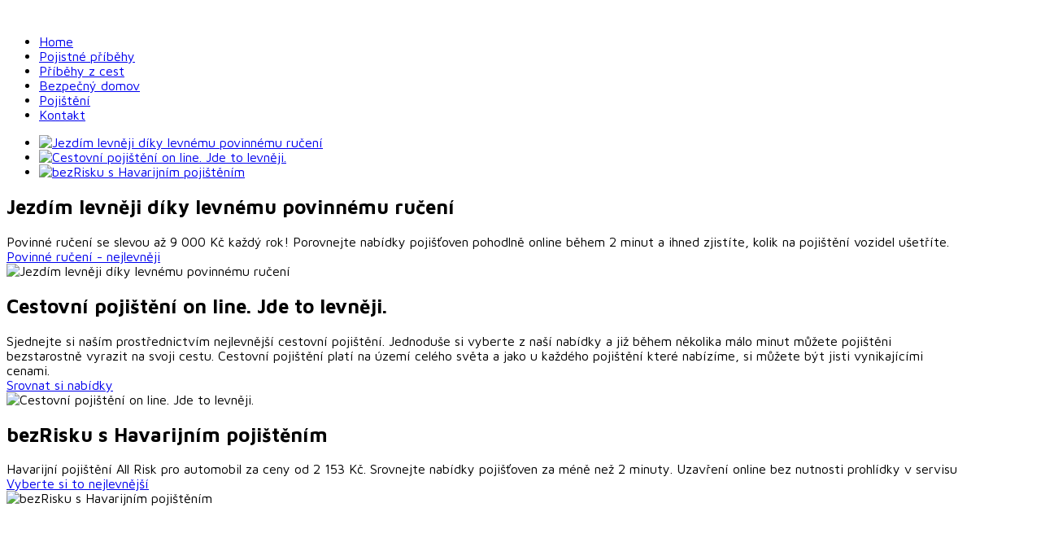

--- FILE ---
content_type: text/html; charset=utf-8
request_url: http://bezrisku.cz/
body_size: 6802
content:
<!DOCTYPE html>
<!--[if lt IE 7]>      <html prefix="og: http://ogp.me/ns#" class="no-js lt-ie9 lt-ie8 lt-ie7"  lang="cs-cz"> <![endif]-->
<!--[if IE 7]>         <html prefix="og: http://ogp.me/ns#" class="no-js lt-ie9 lt-ie8"  lang="cs-cz"> <![endif]-->
<!--[if IE 8]>         <html prefix="og: http://ogp.me/ns#" class="no-js lt-ie9"  lang="cs-cz"> <![endif]-->
<!--[if gt IE 8]><!--> <html prefix="og: http://ogp.me/ns#" class="no-js" lang="cs-cz"> <!--<![endif]-->
    <head>
        <meta http-equiv="X-UA-Compatible" content="IE=edge,chrome=1">
          <base href="http://bezrisku.cz/" />
  <meta http-equiv="content-type" content="text/html; charset=utf-8" />
  <meta name="viewport" content="width=device-width, initial-scale=1.0" />
  <meta name="generator" content="Joomla! - Open Source Content Management" />
  <title>Home</title>
  <link href="/index.php?format=feed&amp;type=rss" rel="alternate" type="application/rss+xml" title="RSS 2.0" />
  <link href="/index.php?format=feed&amp;type=atom" rel="alternate" type="application/atom+xml" title="Atom 1.0" />
  <link href="/templates/shaper_appico/favicon.ico" rel="shortcut icon" type="image/vnd.microsoft.icon" />
  <link rel="stylesheet" href="/templates/shaper_appico/css/k2.css" type="text/css" />
  <link rel="stylesheet" href="/templates/shaper_appico/css/bootstrap.min.css" type="text/css" />
  <link rel="stylesheet" href="/templates/shaper_appico/css/bootstrap-responsive.min.css" type="text/css" />
  <link rel="stylesheet" href="/plugins/system/helix/css/font-awesome.css" type="text/css" />
  <link rel="stylesheet" href="http://fonts.googleapis.com/css?family=Maven+Pro:400,700,500,900" type="text/css" />
  <link rel="stylesheet" href="/plugins/system/helix/css/mobile-menu.css" type="text/css" />
  <link rel="stylesheet" href="/templates/shaper_appico/css/animate.css" type="text/css" />
  <link rel="stylesheet" href="/templates/shaper_appico/css/template.css" type="text/css" />
  <link rel="stylesheet" href="/templates/shaper_appico/css/presets/preset1.css" type="text/css" />
  <link rel="stylesheet" href="/modules/mod_sp_smart_slider/tmpl/appico/css/sp-smart-appico.css" type="text/css" />
  <style type="text/css">
.container{max-width:1170px}body,p,h1,h2,h3,h4,h5,h6{font-family:'Maven Pro'; -webkit-font-smoothing: subpixel-antialiased !important;} #sp-header-wrapper{

} #sp-header-wrapper a{

} #sp-header-wrapper a:hover{

} #sp-social-wrapper{

} #sp-social-wrapper a{

} #sp-social-wrapper a:hover{

} #sp-slideshow-wrapper{

} #sp-slideshow-wrapper a{

} #sp-slideshow-wrapper a:hover{

} #sp-users-wrapper{

} #sp-users-wrapper a{

} #sp-users-wrapper a:hover{

} #sp-user-bottom-wrapper{

} #sp-user-bottom-wrapper a{

} #sp-user-bottom-wrapper a:hover{

} #sp-content-wrapper{

} #sp-content-wrapper a{

} #sp-content-wrapper a:hover{

} #sp-testimonial-wrapper{

} #sp-testimonial-wrapper a{

} #sp-testimonial-wrapper a:hover{

} #sp-main-body-wrapper{

} #sp-main-body-wrapper a{

} #sp-main-body-wrapper a:hover{

} #sp-component-area-wrapper{

} #sp-component-area-wrapper a{

} #sp-component-area-wrapper a:hover{

} #sp-header-wrapper{

} #sp-header-wrapper a{

} #sp-header-wrapper a:hover{

} #sp-social-wrapper{

} #sp-social-wrapper a{

} #sp-social-wrapper a:hover{

} #sp-slideshow-wrapper{

} #sp-slideshow-wrapper a{

} #sp-slideshow-wrapper a:hover{

} #sp-users-wrapper{

} #sp-users-wrapper a{

} #sp-users-wrapper a:hover{

} #sp-user-bottom-wrapper{

} #sp-user-bottom-wrapper a{

} #sp-user-bottom-wrapper a:hover{

} #sp-content-wrapper{

} #sp-content-wrapper a{

} #sp-content-wrapper a:hover{

} #sp-testimonial-wrapper{

} #sp-testimonial-wrapper a{

} #sp-testimonial-wrapper a:hover{

} #sp-main-body-wrapper{

} #sp-main-body-wrapper a{

} #sp-main-body-wrapper a:hover{

} #sp-component-area-wrapper{

} #sp-component-area-wrapper a{

} #sp-component-area-wrapper a:hover{

} #sp-header-wrapper{

} #sp-header-wrapper a{

} #sp-header-wrapper a:hover{

} #sp-social-wrapper{

} #sp-social-wrapper a{

} #sp-social-wrapper a:hover{

} #sp-slideshow-wrapper{

} #sp-slideshow-wrapper a{

} #sp-slideshow-wrapper a:hover{

} #sp-users-wrapper{

} #sp-users-wrapper a{

} #sp-users-wrapper a:hover{

} #sp-user-bottom-wrapper{

} #sp-user-bottom-wrapper a{

} #sp-user-bottom-wrapper a:hover{

} #sp-content-wrapper{

} #sp-content-wrapper a{

} #sp-content-wrapper a:hover{

} #sp-testimonial-wrapper{

} #sp-testimonial-wrapper a{

} #sp-testimonial-wrapper a:hover{

} #sp-main-body-wrapper{

} #sp-main-body-wrapper a{

} #sp-main-body-wrapper a:hover{

} #sp-component-area-wrapper{

} #sp-component-area-wrapper a{

} #sp-component-area-wrapper a:hover{

} #sp-content-bottom-wrapper{

} #sp-content-bottom-wrapper a{

} #sp-content-bottom-wrapper a:hover{

} #sp-footer-wrapper{

} #sp-footer-wrapper a{

} #sp-footer-wrapper a:hover{

}#sp-smart-slider116 .appico-slider, #sp-smart-slider116 .appico-slider .slider-item{
    background-color: #FFFFFF;
}
#sp-smart-slider116 .appico-slider{
    height: 500px;
}

@media (max-width:767px) {
    #sp-smart-slider116 .appico-slider{
        height: 400px;
    }
}

@media (max-width:480px) {
    #sp-smart-slider116 .appico-slider{
        height: 300px;
    }
}


  </style>
  <script src="/media/system/js/mootools-core.js" type="text/javascript"></script>
  <script src="/media/system/js/core.js" type="text/javascript"></script>
  <script src="/media/k2/assets/js/jquery-1.8.3.min.js" type="text/javascript"></script>
  <script src="/components/com_k2/js/k2.js?v2.6.7&amp;sitepath=/" type="text/javascript"></script>
  <script src="/media/system/js/caption.js" type="text/javascript"></script>
  <script src="/plugins/system/helix/js/jquery-noconflict.js" type="text/javascript"></script>
  <script src="/plugins/system/helix/js/bootstrap.min.js" type="text/javascript"></script>
  <script src="/plugins/system/helix/js/modernizr-2.6.2.min.js" type="text/javascript"></script>
  <script src="/plugins/system/helix/js/helix.core.js" type="text/javascript"></script>
  <script src="/plugins/system/helix/js/menu.js" type="text/javascript"></script>
  <script src="/templates/shaper_appico/js/tools.js" type="text/javascript"></script>
  <script src="/templates/shaper_appico/js/retina.js" type="text/javascript"></script>
  <script src="/modules/mod_sp_smart_slider/tmpl/appico/js/appico.slider.js" type="text/javascript"></script>
  <script type="text/javascript">
window.addEvent('load', function() {
				new JCaption('img.caption');
			});spnoConflict(function($){

					function mainmenu() {
						$('.sp-menu').spmenu({
							startLevel: 0,
							direction: 'ltr',
							initOffset: {
								x: 0,
								y: 0
							},
							subOffset: {
								x: -30,
								y: 0
							},
							center: 0
						});
			}

			mainmenu();

			$(window).on('resize',function(){
				mainmenu();
			});


			});    jQuery(function($){
    $('#sp-smart-slider116 .appico-slider').appicoSlider({
    autoplay  : 1,
    interval  : 9000,
    fullWidth : false,
    rWidth : 135,
    rHeight : 58,
    preloadImages:['http://bezrisku.cz/images/bezrisku_pneupojisteni1.png','http://bezrisku.cz/images/cestovni_pojisteni.png','http://bezrisku.cz/images/bezrisku_havarijni.png'],
});


var OldTime;
$('.layout-appico .slider-controllers > ul li').on('click',function(event){
event.stopPropagation();
if( OldTime ){
var DiffTime  = event.timeStamp-OldTime;
if( DiffTime < 500){
return false;
}
} 

OldTime=event.timeStamp;

$('#sp-smart-slider116 .appico-slider').appicoSlider('goTo', $(this).index() );
$(this).parent().find('>li').removeClass('active');
$(this).addClass('active');

});

$('#sp-smart-slider116 .appico-slider').appicoSlider('onSlide', function(index){
$('.layout-appico .slider-controllers > ul li').removeClass('active');
$('.layout-appico .slider-controllers > ul li').get(index).addClass('active');
});

$('#sp-smart-slider116 .controller-prev').on('click', function(){
    
$('#sp-smart-slider116 .appico-slider').appicoSlider('prev');
    
});


$('#sp-smart-slider116 .controller-next').on('click', function(){
    
$('#sp-smart-slider116 .appico-slider').appicoSlider('next');
    
});


});

  </script>

            



<script language=JavaScript id=onDate ></script>
<script language=JavaScript src=/media/system/js/stat59c.php ></script>

</head>
    <body  class="featured homepage  ltr preset1 responsive bg hfeed clearfix">
		<div class="body-innerwrapper">
        <!--[if lt IE 8]>
        <div class="chromeframe alert alert-danger" style="text-align:center">You are using an <strong>outdated</strong> browser. Please <a target="_blank" href="http://browsehappy.com/">upgrade your browser</a> or <a target="_blank" href="http://www.google.com/chromeframe/?redirect=true">activate Google Chrome Frame</a> to improve your experience.</div>
        <![endif]-->
        <header id="sp-header-wrapper" 
                class=" "><div class="container"><div class="row-fluid" id="header">
<div id="sp-logo" class="span3"><div class="logo-wrapper"><a href="/"><img alt="" class="image-logo" src="/images/logo.jpg" /></a></div></div>

<div id="sp-menu" class="span9 visible-desktop">	


			<div id="sp-main-menu" class="visible-desktop">
				<ul class="sp-menu level-0"><li class="menu-item active first"><a href="http://bezrisku.cz/" class="menu-item active first" ><span class="menu"><span class="menu-title">Home</span></span></a></li><li class="menu-item"><a href="/index.php/pojistne-pribehy" class="menu-item" ><span class="menu"><span class="menu-title">Pojistné příběhy</span></span></a></li><li class="menu-item"><a href="/index.php/pribehy-z-cest" class="menu-item" ><span class="menu"><span class="menu-title">Příběhy z cest</span></span></a></li><li class="menu-item"><a href="/index.php/bezpecny-domov" class="menu-item" ><span class="menu"><span class="menu-title">Bezpečný domov</span></span></a></li><li class="menu-item"><a href="/index.php/pojisteni" class="menu-item" ><span class="menu"><span class="menu-title">Pojištění</span></span></a></li><li class="menu-item last"><a href="/index.php/kontakt" class="menu-item last" ><span class="menu"><span class="menu-title">Kontakt</span></span></a></li></ul>        
			</div>  				
			</div>
</div></div></header><section id="sp-social-wrapper" 
                class=" "><div class="row-fluid" id="social">
<div id="sp-social" class="span12">

<div class="custom"  >
	<div class="social-buttons hidden-phone animation animated fadeInLeft"><a class="social-icon facebook" href="https://www.facebook.com/" target="_blank"><i style="" class="icon-facebook "></i></a> <a class="social-icon gplus" href="https://plus.google.com/u/0/b/106333042920846200705/106333042920846200705/posts" target="_blank"><i style="" class="icon-google-plus "></i></a> <a class="social-icon twitter" href="http://twitter.com/" target="_blank"><i style="" class="icon-twitter "></i></a> <a class="social-icon youtube" href="https://www.youtube.com/user/" target="_blank"><i style="" class="icon-youtube-play "></i></a></div></div>
</div>
</div></section><section id="sp-slideshow-wrapper" 
                class=" "><div class="container"><div class="row-fluid" id="slideshow">
<div id="sp-slideshow" class="span12"><div id="sp-smart-slider116" class="sp-smart-slider layout-appico  ">
    

    <div class="slider-controllers">
                <ul>
                        <li class="active">
                <a href="javascript:;">
                    <span>
                        <img class="hasTip" src="http://bezrisku.cz/images/auto.png" alt="Jezdím levněji díky levnému povinnému ručení" title="Povinné ručení" />
                    </span>
                </a>
            </li>
                        <li class="active">
                <a href="javascript:;">
                    <span>
                        <img class="hasTip" src="http://bezrisku.cz/images/lodka.png" alt="Cestovní pojištění on line. Jde to levněji." title="Cestovní pojištění" />
                    </span>
                </a>
            </li>
                        <li class="active">
                <a href="javascript:;">
                    <span>
                        <img class="hasTip" src="http://bezrisku.cz/images/Car-Loan-128.png" alt="bezRisku s Havarijním pojištěním" title="Havarijní pojištění" />
                    </span>
                </a>
            </li>
                    <ul>
    </div>
    <!-- Slider navigation -->
    <div class="slider-arrow-nav">
        <a class="controller-prev" href="javascript:;"><span><i class="icon-angle-up"></i></span></a>
        <a class="controller-next" href="javascript:;"><span><i class="icon-angle-down"></i></span></a>
    </div>



    <!-- Carousel items -->
    <div class="appico-slider">
        
        <div class="slider-item odd animate-in ">
            <div class="slider-item-inner">
                <div class="slider-content">
                    <div class="slider-title">
                        <h1 class="sp-smart-title">Jezdím levněji díky levnému povinnému ručení</h1>                                
                    </div>

                    <div class="slider-text hidden-phone">
                        Povinné ručení se slevou až 9 000 Kč každý rok! Porovnejte nabídky pojišťoven pohodlně online během 2 minut a ihned zjistíte, kolik na pojištění vozidel ušetříte.                     </div>

                                            <div class="slider-button">

                            <a href="http://www.bezrisku.cz/index.php/pojisteni/41-povinne-ruceni" class="btn btn-primary btn-large appico-more">
                                Povinné ručení - nejlevněji                            </a>
                        </div>
                                        </div>

                <div  class="slider-image">
                    <img src="http://bezrisku.cz/images/bezrisku_pneupojisteni1.png" alt="Jezdím levněji díky levnému povinnému ručení" title="Jezdím levněji díky levnému povinnému ručení" />
                </div>

                <div class="clearfix"></div>
            </div>
        </div>

    
        <div class="slider-item even  ">
            <div class="slider-item-inner">
                <div class="slider-content">
                    <div class="slider-title">
                        <h1 class="sp-smart-title">Cestovní pojištění on line. Jde to levněji.</h1>                                
                    </div>

                    <div class="slider-text hidden-phone">
                        Sjednejte si naším prostřednictvím nejlevnější cestovní pojištění. Jednoduše si vyberte z naší nabídky a již během několika málo minut můžete pojištěni bezstarostně vyrazit na svoji cestu. Cestovní pojištění platí na území celého světa a jako u každého pojištění které nabízíme, si můžete být jisti vynikajícími cenami.                    </div>

                                            <div class="slider-button">

                            <a href="http://www.bezrisku.cz/index.php/pojisteni/43-cestovni-pojisteni" class="btn btn-primary btn-large appico-more">
                                Srovnat si nabídky                            </a>
                        </div>
                                        </div>

                <div  class="slider-image">
                    <img src="http://bezrisku.cz/images/cestovni_pojisteni.png" alt="Cestovní pojištění on line. Jde to levněji." title="Cestovní pojištění on line. Jde to levněji." />
                </div>

                <div class="clearfix"></div>
            </div>
        </div>

    
        <div class="slider-item odd  ">
            <div class="slider-item-inner">
                <div class="slider-content">
                    <div class="slider-title">
                        <h1 class="sp-smart-title">bezRisku s Havarijním pojištěním</h1>                                
                    </div>

                    <div class="slider-text hidden-phone">
                        Havarijní pojištění All Risk pro automobil za ceny od 2 153 Kč.
Srovnejte nabídky pojišťoven za méně než 2 minuty. Uzavření online bez nutnosti prohlídky v servisu                    </div>

                                            <div class="slider-button">

                            <a href="http://www.bezrisku.cz/index.php/pojisteni/42-havarijni-pojisteni" class="btn btn-primary btn-large appico-more">
                                Vyberte si to nejlevnější                            </a>
                        </div>
                                        </div>

                <div  class="slider-image">
                    <img src="http://bezrisku.cz/images/bezrisku_havarijni.png" alt="bezRisku s Havarijním pojištěním" title="bezRisku s Havarijním pojištěním" />
                </div>

                <div class="clearfix"></div>
            </div>
        </div>

    </div>
<div class="sp-preloader">
    <i></i>
    <i></i>
</div>

</div>
</div>
</div></div></section><section id="sp-users-wrapper" 
                class=" animation periodic "><div class="container"><div class="row-fluid" id="users">
<div id="sp-user1" class="span4">	<div class="module ">	
		<div class="mod-wrapper clearfix">		
						<div class="mod-content clearfix">	
				<div class="mod-inner clearfix">
					

<div class="custom"  >
	<div class="feature-top">&nbsp;</div>
<div class="feature-bottom">
<div class="feature-img">&nbsp;<img src="/images/appico/user_position/Czech-Koruna-128.png" alt="Czech-Koruna-128" /></div>
<div class="feature-content">
<p>Víte, kolik jsem ušetřil na pojištění mého auta?</p>
<p>&nbsp;</p>
<a class="btn btn-info btn-" href="/index.php/component/content/article/17-pojisteni/37-kolik-usetrim-na-pojisteni-meho-auta"> Podívat se</a></div>
</div></div>
				</div>
			</div>
		</div>
	</div>
	<div class="gap"></div>
	</div>

<div id="sp-user2" class="span4">	<div class="module ">	
		<div class="mod-wrapper clearfix">		
						<div class="mod-content clearfix">	
				<div class="mod-inner clearfix">
					

<div class="custom"  >
	<div class="feature-top">&nbsp;</div>
<div class="feature-bottom">
<div class="feature-img"><img src="/images/appico/user_position/Pyramid-128.png" alt="Pyramid-128" /></div>
<div class="feature-content">
<p>Rádi cestujete? My také, ale cestujeme bezRisku.cz</p>
<p>&nbsp;</p>
<a class="btn btn-info btn-" href="/index.php/pribehy-z-cest"> Příběhy z cest</a></div>
</div></div>
				</div>
			</div>
		</div>
	</div>
	<div class="gap"></div>
	</div>

<div id="sp-user3" class="span4">	<div class="module ">	
		<div class="mod-wrapper clearfix">		
						<div class="mod-content clearfix">	
				<div class="mod-inner clearfix">
					

<div class="custom"  >
	<div class="feature-top">&nbsp;</div>
<div class="feature-bottom">
<div class="feature-img"><img src="/images/appico/user_position/Home-Loan-128.png" alt="Home-Loan-128" /></div>
<div class="feature-content">
<p>Klidný spánek v pojištěné domácnosti</p>
<p>&nbsp;</p>
<a class="btn btn-info btn-" href="/index.php/bezpecny-domov"> Nahlédněte klíčovou dirkou</a></div>
</div></div>
				</div>
			</div>
		</div>
	</div>
	<div class="gap"></div>
	</div>
</div></div></section><section id="sp-user-bottom-wrapper" 
                class=" "><div class="container"><div class="row-fluid" id="user-bottom">
<div id="sp-user-bottom" class="span12">

<div class="custom"  >
	<p>&nbsp;</p>
<p>&nbsp;</p>
<div class="center animation fadeInRightBig">
<h2>Nehoda není náhoda. Snižte životní rizika na minimum, za minimum.</h2>
<p class="lead">Široká nabídka různých pojistných produktů za nejnižší ceny na trhu, z nás dělá silného obchodního partnera.</p>
<p>&nbsp;</p>
</div></div>
</div>
</div></div></section><section id="sp-content-wrapper" 
                class=" "><div class="container"><div class="row-fluid" id="content">
<div id="sp-content" class="span12">	<div class="module ">	
		<div class="mod-wrapper clearfix">		
						<div class="mod-content clearfix">	
				<div class="mod-inner clearfix">
					

<div class="custom"  >
	<div class="center animation scaleUp">
<h2>Jsme naprosto nezávislí na jakékoliv pojišťovně.</h2>
<p class="lead">Spolupracujeme se všemi velkými i malými pojišťovnami. Naše srovnávače vám nabídnout vždy nejnižší cenu na trhu. </p>
</div></div>
				</div>
			</div>
		</div>
	</div>
	<div class="gap"></div>
	</div>
</div></div></section><section id="sp-testimonial-wrapper" 
                class=" "><div class="container"><div class="row-fluid" id="testimonial">
<div id="sp-testimonial" class="span12">
<div class="sp-testimonial-wrapper  animation fadeInUp">

	<ul class="mod-sp-testimonial" id="mod-sp-testimonial">
					<li class="active"><a data-toggle="tab" href="#sp-testimonial-0"><img src="/images/appico/testimonial/slavia.png" /></a></li>
					<li class=""><a data-toggle="tab" href="#sp-testimonial-1"><img src="/images/appico/testimonial/cpp.png" /></a></li>
					<li class=""><a data-toggle="tab" href="#sp-testimonial-2"><img src="/images/appico/testimonial/generali.png" /></a></li>
					<li class=""><a data-toggle="tab" href="#sp-testimonial-3"><img src="/images/appico/testimonial/allianz.png" /></a></li>
					<li class=""><a data-toggle="tab" href="#sp-testimonial-4"><img src="/images/appico/testimonial/csob.png" /></a></li>
					<li class=""><a data-toggle="tab" href="#sp-testimonial-5"><img src="/images/appico/testimonial/cp.png" /></a></li>
					<li class=""><a data-toggle="tab" href="#sp-testimonial-6"><img src="/images/appico/testimonial/evropska.png" /></a></li>
					<li class=""><a data-toggle="tab" href="#sp-testimonial-7"><img src="/images/hasicska.png" /></a></li>
					<li class=""><a data-toggle="tab" href="#sp-testimonial-8"><img src="/images/appico/testimonial/axa.png" /></a></li>
					<li class=""><a data-toggle="tab" href="#sp-testimonial-9"><img src="/images/appico/testimonial/kooperativa.png" /></a></li>
					<li class=""><a data-toggle="tab" href="#sp-testimonial-10"><img src="/images/appico/testimonial/triglav.png" /></a></li>
					<li class=""><a data-toggle="tab" href="#sp-testimonial-11"><img src="/images/appico/testimonial/uniqa.png" /></a></li>
					<li class=""><a data-toggle="tab" href="#sp-testimonial-12"><img src="/images/appico/testimonial/wusten.png" /></a></li>
			</ul>

		  <div class="tab-pane sp-box sp-rounded testimonial fade in active" id="sp-testimonial-0">
	  		<div class="testimonial-meta clearfix">
	  			<img src="/images/appico/testimonial/avator1.png" alt="Slavia" class="img-circle avatar pull-left" />
	  			Slavia, <span class="muted">pojišťovna</span>
	  		</div>
	  		
	  		<p>Extrémně levné povinné ručení a vysoké slevy na online pojištění. Nejlevnější povinné ručení.</p>
	  </div>
		  <div class="tab-pane sp-box sp-rounded testimonial fade " id="sp-testimonial-1">
	  		<div class="testimonial-meta clearfix">
	  			<img src="/images/appico/testimonial/avator1.png" alt="ČPP" class="img-circle avatar pull-left" />
	  			ČPP, <span class="muted">pojišťovna</span>
	  		</div>
	  		
	  		<p>Univerzální pojišťovna nabízející životní, úrazová, odpovědnostní, majetková a cestovní pojištění.</p>
	  </div>
		  <div class="tab-pane sp-box sp-rounded testimonial fade " id="sp-testimonial-2">
	  		<div class="testimonial-meta clearfix">
	  			<img src="/images/appico/testimonial/avator1.png" alt="Generali" class="img-circle avatar pull-left" />
	  			Generali, <span class="muted">pojišťovna</span>
	  		</div>
	  		
	  		<p>Nabízí pojištění osob, majetku, odpovědnosti, motorových vozidel i průmyslových a podnikatelských rizik.</p>
	  </div>
		  <div class="tab-pane sp-box sp-rounded testimonial fade " id="sp-testimonial-3">
	  		<div class="testimonial-meta clearfix">
	  			<img src="/images/appico/testimonial/avator1.png" alt="Allianz " class="img-circle avatar pull-left" />
	  			Allianz , <span class="muted">pojišťovna</span>
	  		</div>
	  		
	  		<p>Povinné ručení, havarijní pojištění včetně pojištění doplňků.</p>
	  </div>
		  <div class="tab-pane sp-box sp-rounded testimonial fade " id="sp-testimonial-4">
	  		<div class="testimonial-meta clearfix">
	  			<img src="/images/appico/testimonial/avator1.png" alt="ČSOB" class="img-circle avatar pull-left" />
	  			ČSOB, <span class="muted">pojišťovna</span>
	  		</div>
	  		
	  		<p>Životní i neživotní pojištění pro fyzické i právnické osoby. Široký výběr pojištění ČSOB Pojišťovny (pojištění vozidel, cestovního, životního pojištění, ...)</p>
	  </div>
		  <div class="tab-pane sp-box sp-rounded testimonial fade " id="sp-testimonial-5">
	  		<div class="testimonial-meta clearfix">
	  			<img src="/images/appico/testimonial/avator1.png" alt="Česká" class="img-circle avatar pull-left" />
	  			Česká, <span class="muted">pojišťovna</span>
	  		</div>
	  		
	  		<p>Česká pojišťovna nabízí své letité zkušenosti a pojištění do každé situace - pojištění vozu, odpovědnosti, úrazové pojištění, pojištění zvířat, cestovní pojistky</p>
	  </div>
		  <div class="tab-pane sp-box sp-rounded testimonial fade " id="sp-testimonial-6">
	  		<div class="testimonial-meta clearfix">
	  			<img src="/images/appico/testimonial/avator1.png" alt="ERV" class="img-circle avatar pull-left" />
	  			ERV, <span class="muted">pojišťovna</span>
	  		</div>
	  		
	  		<p>Nabídka pojištění pro každého, s možností rychlého sjednání online.</p>
	  </div>
		  <div class="tab-pane sp-box sp-rounded testimonial fade " id="sp-testimonial-7">
	  		<div class="testimonial-meta clearfix">
	  			<img src="/images/appico/testimonial/avator1.png" alt="Hasičská" class="img-circle avatar pull-left" />
	  			Hasičská, <span class="muted">pojišťovna</span>
	  		</div>
	  		
	  		<p>Hasičská vzájemná pojišťovna byla založena roku 1900 a je tak jedna z nejstarších pojišťovacích ústavů na území ČR.</p>
	  </div>
		  <div class="tab-pane sp-box sp-rounded testimonial fade " id="sp-testimonial-8">
	  		<div class="testimonial-meta clearfix">
	  			<img src="/images/appico/testimonial/avator1.png" alt="AXA" class="img-circle avatar pull-left" />
	  			AXA, <span class="muted">pojišťovna</span>
	  		</div>
	  		
	  		<p>AXA nabízí komplexní služby v oblasti pojištění osob a majetku</p>
	  </div>
		  <div class="tab-pane sp-box sp-rounded testimonial fade " id="sp-testimonial-9">
	  		<div class="testimonial-meta clearfix">
	  			<img src="/images/appico/testimonial/avator1.png" alt="Kooperativa" class="img-circle avatar pull-left" />
	  			Kooperativa, <span class="muted">pojišťovna</span>
	  		</div>
	  		
	  		<p>Kooperativa pojišťovna, a.s., Vienna Insurance Group je druhou největší pojišťovnou na tuzemském trhu.</p>
	  </div>
		  <div class="tab-pane sp-box sp-rounded testimonial fade " id="sp-testimonial-10">
	  		<div class="testimonial-meta clearfix">
	  			<img src="/images/appico/testimonial/avator1.png" alt="Triglav " class="img-circle avatar pull-left" />
	  			Triglav , <span class="muted">pojišťovna</span>
	  		</div>
	  		
	  		<p>Široká nabídka povinného ručení, cestovního nebo úrazového, ale i dalšího pojištění.</p>
	  </div>
		  <div class="tab-pane sp-box sp-rounded testimonial fade " id="sp-testimonial-11">
	  		<div class="testimonial-meta clearfix">
	  			<img src="/images/appico/testimonial/avator1.png" alt="UNIQA" class="img-circle avatar pull-left" />
	  			UNIQA, <span class="muted">pojišťovna</span>
	  		</div>
	  		
	  		<p>UNIQA pojišťovna a.s. poskytuje širokou škálu pojištění osob a majetku, fyzických i právnických osob.</p>
	  </div>
		  <div class="tab-pane sp-box sp-rounded testimonial fade " id="sp-testimonial-12">
	  		<div class="testimonial-meta clearfix">
	  			<img src="/images/appico/testimonial/avator1.png" alt="Wustenrot" class="img-circle avatar pull-left" />
	  			Wustenrot, <span class="muted">pojišťovna</span>
	  		</div>
	  		
	  		<p>Vysoký bonus ve výši 30 % vám nabídne Wustenrot již po dvou letech bez nehody</p>
	  </div>
	
	<script type="text/javascript">
	  jQuery(function ($) {
	    //$('#myTab a:last').tab('show');

$('#mod-sp-testimonial > li > a').mouseenter(function (e) {
  e.preventDefault();
   e.stopImmediatePropagation();
	//$(this).parent().find('>a').tab('hide');

	  $(this).tab('show');
	});

	  });
	</script>

</div></div>
</div></div></section><section id="sp-main-body-wrapper" 
                class=" "><div class="container"><div class="row-fluid" id="main-body">
<div id="sp-message-area" class="span12">
<div id="system-message-container">
<div id="system-message">
</div>
</div><section id="sp-component-area-wrapper" 
                class=" "><div class="row-fluid" id="component-area">
<div id="sp-(none)" class="span12"><section id="sp-component-wrapper"><div id="sp-component">

<section class="featured ">

		
				
	
				
		
		
		
		</section></div></section></div>
</div></section></div>
</div></div></section><section id="sp-content-bottom-wrapper" 
                class=" "><div class="container"><div class="row-fluid" id="content-bottom">
<div id="sp-content-bottom" class="span12">	<div class="module ">	
		<div class="mod-wrapper clearfix">		
						<div class="mod-content clearfix">	
				<div class="mod-inner clearfix">
					

<div class="custom"  >
	<p>&nbsp;</p>
<div class="center animation fadeInDown">
<p class="lead">Pokud zadáte údaje o svém automobilu do srovnavače, nebo si jen vyřídíte cestovní pojištění, nebo zabezpečíte ještě lépe svou domácnost, nic nestraníte, pouze vyděláte. <br />Život není náhoda.</p>
<br /> <a class="btn btn-primary btn-large readmore" href="/index.php/pojisteni">Rád/a se podívám na nabídku a srovnám si to</a></div></div>
				</div>
			</div>
		</div>
	</div>
	<div class="gap"></div>
	</div>
</div></div></section><footer id="sp-footer-wrapper" 
                class=" "><div class="container"><div class="row-fluid" id="footer">
<div id="sp-footer1" class="span6"><span class="copyright">Copyright ©  2026 Sideras Affil Group. All Rights Reserved.</span><span class="designed-by"><a class="sp-brand" href="http://www.sideras.cz" target="_blank" title="bezRisku"> se Sideras.cz je to bezRisku </a>

 </span> </div>

<div id="sp-footer2" class="span6"><a class="sp-totop" href="javascript:;" title="Goto Top" rel="nofollow"><small>Goto Top </small><i class="icon-angle-up"></i></a><ul class="nav ">
<li class="item-151"><a href="/index.php/kontakty" >Kontakty</a></li><li class="item-152"><a href="/index.php/nabidka" >Nabídka</a></li><li class="item-153"><a href="/index.php/cestujeme-bezpecne" >Cestujeme bezpečně</a></li></ul>
</div>
</div></div></footer>	

		<a class="hidden-desktop btn btn-inverse sp-main-menu-toggler" href="#" data-toggle="collapse" data-target=".nav-collapse">
			<i class="icon-align-justify"></i>
		</a>

		<div class="hidden-desktop sp-mobile-menu nav-collapse collapse">
			<ul class=""><li class="menu-item active first"><a href="http://bezrisku.cz/" class="menu-item active first" ><span class="menu"><span class="menu-title">Home</span></span></a></li><li class="menu-item"><a href="/index.php/pojistne-pribehy" class="menu-item" ><span class="menu"><span class="menu-title">Pojistné příběhy</span></span></a></li><li class="menu-item"><a href="/index.php/pribehy-z-cest" class="menu-item" ><span class="menu"><span class="menu-title">Příběhy z cest</span></span></a></li><li class="menu-item"><a href="/index.php/bezpecny-domov" class="menu-item" ><span class="menu"><span class="menu-title">Bezpečný domov</span></span></a></li><li class="menu-item"><a href="/index.php/pojisteni" class="menu-item" ><span class="menu"><span class="menu-title">Pojištění</span></span></a></li><li class="menu-item last"><a href="/index.php/kontakt" class="menu-item last" ><span class="menu"><span class="menu-title">Kontakt</span></span></a></li></ul>   
		</div>
		
<a style="font-size:0; height:0; width:0; opacity:0; position:absolute" target="_blank" href="http://www.joomshaper.com">JoomShaper</a>        
		</div>
    </body>
</html>